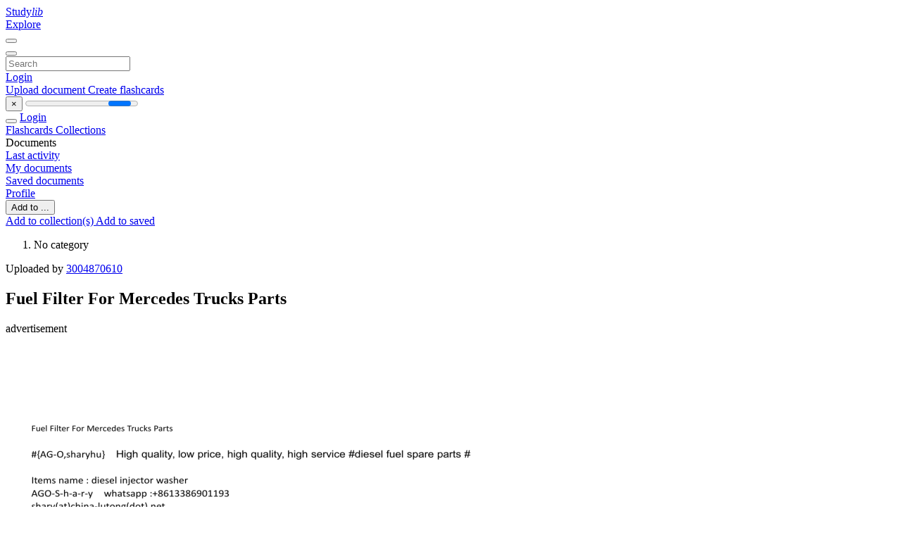

--- FILE ---
content_type: text/html; charset=utf-8
request_url: https://www.google.com/recaptcha/api2/aframe
body_size: 257
content:
<!DOCTYPE HTML><html><head><meta http-equiv="content-type" content="text/html; charset=UTF-8"></head><body><script nonce="4u1lPgCw3OHTwwytSEPc-A">/** Anti-fraud and anti-abuse applications only. See google.com/recaptcha */ try{var clients={'sodar':'https://pagead2.googlesyndication.com/pagead/sodar?'};window.addEventListener("message",function(a){try{if(a.source===window.parent){var b=JSON.parse(a.data);var c=clients[b['id']];if(c){var d=document.createElement('img');d.src=c+b['params']+'&rc='+(localStorage.getItem("rc::a")?sessionStorage.getItem("rc::b"):"");window.document.body.appendChild(d);sessionStorage.setItem("rc::e",parseInt(sessionStorage.getItem("rc::e")||0)+1);localStorage.setItem("rc::h",'1763499283918');}}}catch(b){}});window.parent.postMessage("_grecaptcha_ready", "*");}catch(b){}</script></body></html>